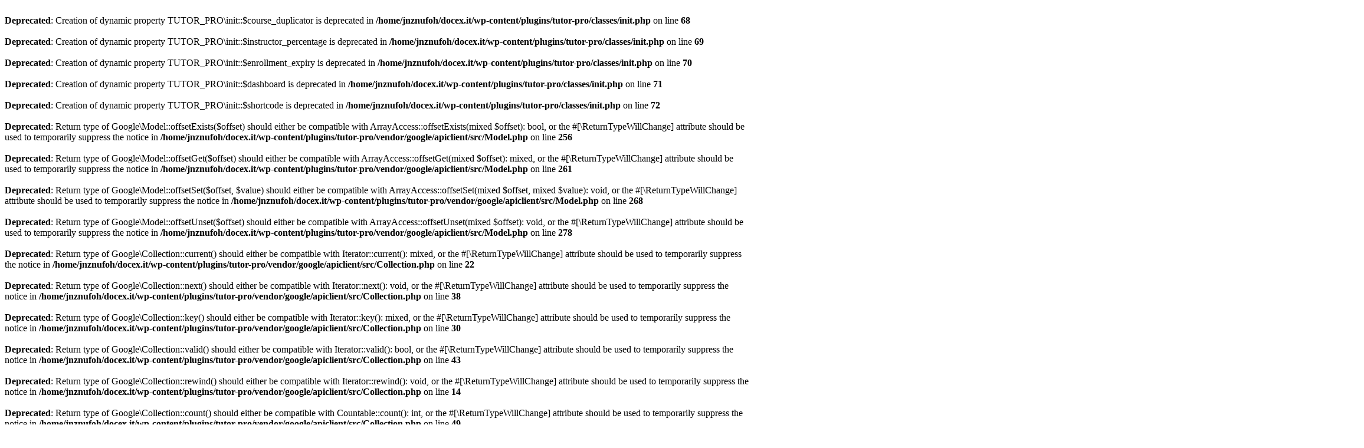

--- FILE ---
content_type: text/html; charset=UTF-8
request_url: https://www.docex.it/docex-for-university
body_size: 1703
content:
<br />
<b>Deprecated</b>:  Creation of dynamic property TUTOR_PRO\init::$course_duplicator is deprecated in <b>/home/jnznufoh/docex.it/wp-content/plugins/tutor-pro/classes/init.php</b> on line <b>68</b><br />
<br />
<b>Deprecated</b>:  Creation of dynamic property TUTOR_PRO\init::$instructor_percentage is deprecated in <b>/home/jnznufoh/docex.it/wp-content/plugins/tutor-pro/classes/init.php</b> on line <b>69</b><br />
<br />
<b>Deprecated</b>:  Creation of dynamic property TUTOR_PRO\init::$enrollment_expiry is deprecated in <b>/home/jnznufoh/docex.it/wp-content/plugins/tutor-pro/classes/init.php</b> on line <b>70</b><br />
<br />
<b>Deprecated</b>:  Creation of dynamic property TUTOR_PRO\init::$dashboard is deprecated in <b>/home/jnznufoh/docex.it/wp-content/plugins/tutor-pro/classes/init.php</b> on line <b>71</b><br />
<br />
<b>Deprecated</b>:  Creation of dynamic property TUTOR_PRO\init::$shortcode is deprecated in <b>/home/jnznufoh/docex.it/wp-content/plugins/tutor-pro/classes/init.php</b> on line <b>72</b><br />
<br />
<b>Deprecated</b>:  Return type of Google\Model::offsetExists($offset) should either be compatible with ArrayAccess::offsetExists(mixed $offset): bool, or the #[\ReturnTypeWillChange] attribute should be used to temporarily suppress the notice in <b>/home/jnznufoh/docex.it/wp-content/plugins/tutor-pro/vendor/google/apiclient/src/Model.php</b> on line <b>256</b><br />
<br />
<b>Deprecated</b>:  Return type of Google\Model::offsetGet($offset) should either be compatible with ArrayAccess::offsetGet(mixed $offset): mixed, or the #[\ReturnTypeWillChange] attribute should be used to temporarily suppress the notice in <b>/home/jnznufoh/docex.it/wp-content/plugins/tutor-pro/vendor/google/apiclient/src/Model.php</b> on line <b>261</b><br />
<br />
<b>Deprecated</b>:  Return type of Google\Model::offsetSet($offset, $value) should either be compatible with ArrayAccess::offsetSet(mixed $offset, mixed $value): void, or the #[\ReturnTypeWillChange] attribute should be used to temporarily suppress the notice in <b>/home/jnznufoh/docex.it/wp-content/plugins/tutor-pro/vendor/google/apiclient/src/Model.php</b> on line <b>268</b><br />
<br />
<b>Deprecated</b>:  Return type of Google\Model::offsetUnset($offset) should either be compatible with ArrayAccess::offsetUnset(mixed $offset): void, or the #[\ReturnTypeWillChange] attribute should be used to temporarily suppress the notice in <b>/home/jnznufoh/docex.it/wp-content/plugins/tutor-pro/vendor/google/apiclient/src/Model.php</b> on line <b>278</b><br />
<br />
<b>Deprecated</b>:  Return type of Google\Collection::current() should either be compatible with Iterator::current(): mixed, or the #[\ReturnTypeWillChange] attribute should be used to temporarily suppress the notice in <b>/home/jnznufoh/docex.it/wp-content/plugins/tutor-pro/vendor/google/apiclient/src/Collection.php</b> on line <b>22</b><br />
<br />
<b>Deprecated</b>:  Return type of Google\Collection::next() should either be compatible with Iterator::next(): void, or the #[\ReturnTypeWillChange] attribute should be used to temporarily suppress the notice in <b>/home/jnznufoh/docex.it/wp-content/plugins/tutor-pro/vendor/google/apiclient/src/Collection.php</b> on line <b>38</b><br />
<br />
<b>Deprecated</b>:  Return type of Google\Collection::key() should either be compatible with Iterator::key(): mixed, or the #[\ReturnTypeWillChange] attribute should be used to temporarily suppress the notice in <b>/home/jnznufoh/docex.it/wp-content/plugins/tutor-pro/vendor/google/apiclient/src/Collection.php</b> on line <b>30</b><br />
<br />
<b>Deprecated</b>:  Return type of Google\Collection::valid() should either be compatible with Iterator::valid(): bool, or the #[\ReturnTypeWillChange] attribute should be used to temporarily suppress the notice in <b>/home/jnznufoh/docex.it/wp-content/plugins/tutor-pro/vendor/google/apiclient/src/Collection.php</b> on line <b>43</b><br />
<br />
<b>Deprecated</b>:  Return type of Google\Collection::rewind() should either be compatible with Iterator::rewind(): void, or the #[\ReturnTypeWillChange] attribute should be used to temporarily suppress the notice in <b>/home/jnznufoh/docex.it/wp-content/plugins/tutor-pro/vendor/google/apiclient/src/Collection.php</b> on line <b>14</b><br />
<br />
<b>Deprecated</b>:  Return type of Google\Collection::count() should either be compatible with Countable::count(): int, or the #[\ReturnTypeWillChange] attribute should be used to temporarily suppress the notice in <b>/home/jnznufoh/docex.it/wp-content/plugins/tutor-pro/vendor/google/apiclient/src/Collection.php</b> on line <b>49</b><br />
<br />
<b>Notice</b>:  Function _load_textdomain_just_in_time was called <strong>incorrectly</strong>. Translation loading for the <code>tutor-pro</code> domain was triggered too early. This is usually an indicator for some code in the plugin or theme running too early. Translations should be loaded at the <code>init</code> action or later. Please see <a href="https://developer.wordpress.org/advanced-administration/debug/debug-wordpress/">Debugging in WordPress</a> for more information. (This message was added in version 6.7.0.) in <b>/home/jnznufoh/docex.it/wp-includes/functions.php</b> on line <b>6131</b><br />
<br />
<b>Deprecated</b>:  Creation of dynamic property TUTOR_ZOOM\Init::$zoom is deprecated in <b>/home/jnznufoh/docex.it/wp-content/plugins/tutor-pro/addons/tutor-zoom/classes/Init.php</b> on line <b>45</b><br />
�      �UMk1��W������n0[�I����(,�4�U�J�>�l}G�v�Kɡ!����Hz3���T,�ɛb9��A	,�r2���(��x�m�2�m���ߠ�5� ��(���YSM��9Aw��r�;n��=dBT���uj�BX�jȍ�25
�e����`�ݷNU:���Nw_+�>�4p�H%N��[�6aQ�o��X��aZsј4�.蟙=��F-a���ԝ���Qa;+�#d:�.��F�<�n���׃:�֏�x�ڶ�mm�lz�[W1.�(3.'�9h�2V�w�p�LNS�J�Ԃfi�`|��o�K��o���p�K��&^��e�E�����`�����R���j��ݚ_&�lͤx����mFW��D�V������$H׭&���ǣT+��{&��z�٫����P��2ʫ�^��N�X�U���������(���J�����+�۷��9�sqRή�N�Ϯ.O˓������f<~�qK),١�$��Ό��@Vd�_<���2�S���ɳ���6:�l3E�F'j:!�Կ���'Շ�j6��qv1/�I���y���.eBV�k�_����6��?k���w)����6P`H��F�:���m��t��	������� >p��|������S��PM<ƣ�ǄP��R�>�>�%�^�
�vT�����  